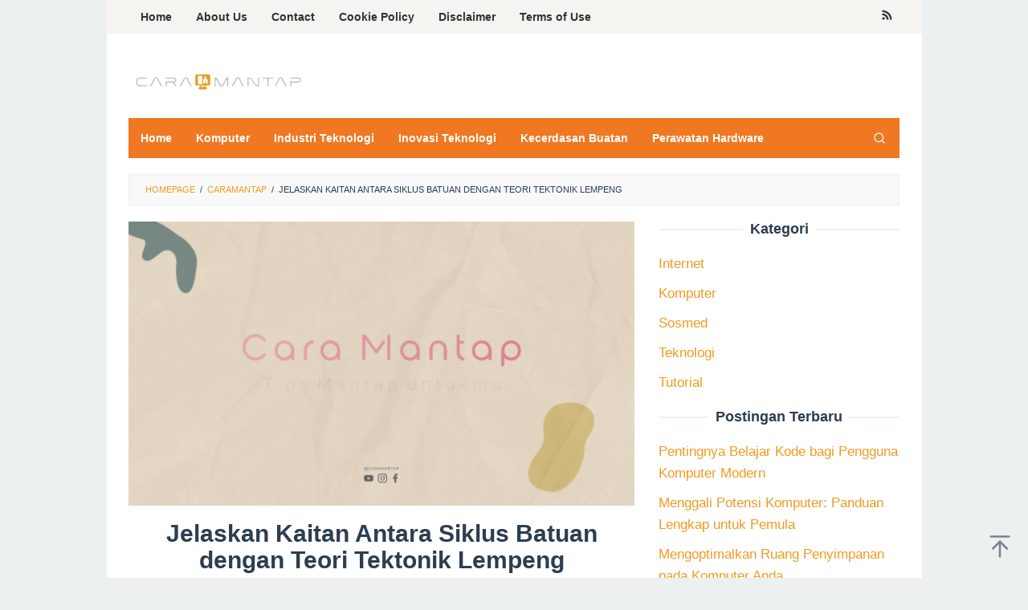

--- FILE ---
content_type: text/html; charset=UTF-8
request_url: https://www.caramantap.com/2023/10/jelaskan-kaitan-antara-siklus-batuan-dengan-teori-tektonik-lempeng.html
body_size: 17161
content:
<!DOCTYPE html>
<html lang="en-US" prefix="og: https://ogp.me/ns#">
<head itemscope="itemscope" itemtype="https://schema.org/WebSite">
	 <meta name="google-site-verification" content="6IdY1UFw_IG2XpikxVlxzZElnU26OJq7fuC-z3svHKE" />
<meta charset="UTF-8">
<meta name="viewport" content="width=device-width, initial-scale=1">
<link rel="profile" href="https://gmpg.org/xfn/11">
	

<!-- Search Engine Optimization by Rank Math - https://rankmath.com/ -->
<title>Jelaskan Kaitan Antara Siklus Batuan dengan Teori Tektonik Lempeng - Caramantap.com</title><link rel="preload" data-rocket-preload as="image" href="https://www.caramantap.com/wp-content/uploads/2023/05/caramantap-14.jpg" imagesrcset="https://www.caramantap.com/wp-content/uploads/2023/05/caramantap-14.jpg 1280w, https://www.caramantap.com/wp-content/uploads/2023/05/caramantap-14-768x432.jpg 768w" imagesizes="(max-width: 1280px) 100vw, 1280px" fetchpriority="high">
<meta name="description" content="Teori tektonik lempeng merupakan sebuah teori yang menjelaskan tentang pergerakan lempeng-lempeng bumi. Teori ini menyatakan bahwa kerak bumi terdiri dari"/>
<meta name="robots" content="index, follow, max-snippet:-1, max-video-preview:-1, max-image-preview:large"/>
<link rel="canonical" href="https://www.caramantap.com/2023/10/jelaskan-kaitan-antara-siklus-batuan-dengan-teori-tektonik-lempeng.html" />
<meta property="og:locale" content="en_US" />
<meta property="og:type" content="article" />
<meta property="og:title" content="Jelaskan Kaitan Antara Siklus Batuan dengan Teori Tektonik Lempeng - Caramantap.com" />
<meta property="og:description" content="Teori tektonik lempeng merupakan sebuah teori yang menjelaskan tentang pergerakan lempeng-lempeng bumi. Teori ini menyatakan bahwa kerak bumi terdiri dari" />
<meta property="og:url" content="https://www.caramantap.com/2023/10/jelaskan-kaitan-antara-siklus-batuan-dengan-teori-tektonik-lempeng.html" />
<meta property="og:site_name" content="Caramantap.com" />
<meta property="article:section" content="Caramantap" />
<meta property="og:image" content="https://www.caramantap.com/wp-content/uploads/2023/05/caramantap-14.jpg" />
<meta property="og:image:secure_url" content="https://www.caramantap.com/wp-content/uploads/2023/05/caramantap-14.jpg" />
<meta property="og:image:width" content="1280" />
<meta property="og:image:height" content="720" />
<meta property="og:image:alt" content="Jelaskan Kaitan Antara Siklus Batuan dengan Teori Tektonik Lempeng" />
<meta property="og:image:type" content="image/jpeg" />
<meta property="article:published_time" content="2023-10-09T03:52:00+07:00" />
<meta name="twitter:card" content="summary_large_image" />
<meta name="twitter:title" content="Jelaskan Kaitan Antara Siklus Batuan dengan Teori Tektonik Lempeng - Caramantap.com" />
<meta name="twitter:description" content="Teori tektonik lempeng merupakan sebuah teori yang menjelaskan tentang pergerakan lempeng-lempeng bumi. Teori ini menyatakan bahwa kerak bumi terdiri dari" />
<meta name="twitter:image" content="https://www.caramantap.com/wp-content/uploads/2023/05/caramantap-14.jpg" />
<script type="application/ld+json" class="rank-math-schema">{"@context":"https://schema.org","@graph":[{"@type":["Person","Organization"],"@id":"https://www.caramantap.com/#person","name":"Admin Caramantap","logo":{"@type":"ImageObject","@id":"https://www.caramantap.com/#logo","url":"https://www.caramantap.com/wp-content/uploads/2023/05/caramantap-200-x-50.png","contentUrl":"https://www.caramantap.com/wp-content/uploads/2023/05/caramantap-200-x-50.png","caption":"Caramantap.com","inLanguage":"en-US","width":"220","height":"50"},"image":{"@type":"ImageObject","@id":"https://www.caramantap.com/#logo","url":"https://www.caramantap.com/wp-content/uploads/2023/05/caramantap-200-x-50.png","contentUrl":"https://www.caramantap.com/wp-content/uploads/2023/05/caramantap-200-x-50.png","caption":"Caramantap.com","inLanguage":"en-US","width":"220","height":"50"}},{"@type":"WebSite","@id":"https://www.caramantap.com/#website","url":"https://www.caramantap.com","name":"Caramantap.com","publisher":{"@id":"https://www.caramantap.com/#person"},"inLanguage":"en-US"},{"@type":"ImageObject","@id":"https://www.caramantap.com/wp-content/uploads/2023/05/caramantap-14.jpg","url":"https://www.caramantap.com/wp-content/uploads/2023/05/caramantap-14.jpg","width":"1280","height":"720","inLanguage":"en-US"},{"@type":"WebPage","@id":"https://www.caramantap.com/2023/10/jelaskan-kaitan-antara-siklus-batuan-dengan-teori-tektonik-lempeng.html#webpage","url":"https://www.caramantap.com/2023/10/jelaskan-kaitan-antara-siklus-batuan-dengan-teori-tektonik-lempeng.html","name":"Jelaskan Kaitan Antara Siklus Batuan dengan Teori Tektonik Lempeng - Caramantap.com","datePublished":"2023-10-09T03:52:00+07:00","dateModified":"2023-10-09T03:52:00+07:00","isPartOf":{"@id":"https://www.caramantap.com/#website"},"primaryImageOfPage":{"@id":"https://www.caramantap.com/wp-content/uploads/2023/05/caramantap-14.jpg"},"inLanguage":"en-US"},{"@type":"Person","@id":"https://www.caramantap.com/author/igun-10","name":"Igun 10","url":"https://www.caramantap.com/author/igun-10","image":{"@type":"ImageObject","@id":"https://secure.gravatar.com/avatar/9147a57649209b6e6e38ca5aa4caef30?s=96&amp;d=mm&amp;r=g","url":"https://secure.gravatar.com/avatar/9147a57649209b6e6e38ca5aa4caef30?s=96&amp;d=mm&amp;r=g","caption":"Igun 10","inLanguage":"en-US"}},{"@type":"BlogPosting","headline":"Jelaskan Kaitan Antara Siklus Batuan dengan Teori Tektonik Lempeng - Caramantap.com","datePublished":"2023-10-09T03:52:00+07:00","dateModified":"2023-10-09T03:52:00+07:00","articleSection":"Caramantap","author":{"@id":"https://www.caramantap.com/author/igun-10","name":"Igun 10"},"publisher":{"@id":"https://www.caramantap.com/#person"},"description":"Teori tektonik lempeng merupakan sebuah teori yang menjelaskan tentang pergerakan lempeng-lempeng bumi. Teori ini menyatakan bahwa kerak bumi terdiri dari","name":"Jelaskan Kaitan Antara Siklus Batuan dengan Teori Tektonik Lempeng - Caramantap.com","@id":"https://www.caramantap.com/2023/10/jelaskan-kaitan-antara-siklus-batuan-dengan-teori-tektonik-lempeng.html#richSnippet","isPartOf":{"@id":"https://www.caramantap.com/2023/10/jelaskan-kaitan-antara-siklus-batuan-dengan-teori-tektonik-lempeng.html#webpage"},"image":{"@id":"https://www.caramantap.com/wp-content/uploads/2023/05/caramantap-14.jpg"},"inLanguage":"en-US","mainEntityOfPage":{"@id":"https://www.caramantap.com/2023/10/jelaskan-kaitan-antara-siklus-batuan-dengan-teori-tektonik-lempeng.html#webpage"}}]}</script>
<!-- /Rank Math WordPress SEO plugin -->


<link rel="alternate" type="application/rss+xml" title="Caramantap.com &raquo; Feed" href="https://www.caramantap.com/feed" />
<link rel="alternate" type="application/rss+xml" title="Caramantap.com &raquo; Comments Feed" href="https://www.caramantap.com/comments/feed" />
<link rel="alternate" type="application/rss+xml" title="Caramantap.com &raquo; Jelaskan Kaitan Antara Siklus Batuan dengan Teori Tektonik Lempeng Comments Feed" href="https://www.caramantap.com/2023/10/jelaskan-kaitan-antara-siklus-batuan-dengan-teori-tektonik-lempeng.html/feed" />
<style id='wp-emoji-styles-inline-css' type='text/css'>

	img.wp-smiley, img.emoji {
		display: inline !important;
		border: none !important;
		box-shadow: none !important;
		height: 1em !important;
		width: 1em !important;
		margin: 0 0.07em !important;
		vertical-align: -0.1em !important;
		background: none !important;
		padding: 0 !important;
	}
</style>
<link rel='stylesheet' id='wp-block-library-css' href='https://www.caramantap.com/wp-includes/css/dist/block-library/style.min.css?ver=6.6.4' type='text/css' media='all' />
<style id='classic-theme-styles-inline-css' type='text/css'>
/*! This file is auto-generated */
.wp-block-button__link{color:#fff;background-color:#32373c;border-radius:9999px;box-shadow:none;text-decoration:none;padding:calc(.667em + 2px) calc(1.333em + 2px);font-size:1.125em}.wp-block-file__button{background:#32373c;color:#fff;text-decoration:none}
</style>
<style id='global-styles-inline-css' type='text/css'>
:root{--wp--preset--aspect-ratio--square: 1;--wp--preset--aspect-ratio--4-3: 4/3;--wp--preset--aspect-ratio--3-4: 3/4;--wp--preset--aspect-ratio--3-2: 3/2;--wp--preset--aspect-ratio--2-3: 2/3;--wp--preset--aspect-ratio--16-9: 16/9;--wp--preset--aspect-ratio--9-16: 9/16;--wp--preset--color--black: #000000;--wp--preset--color--cyan-bluish-gray: #abb8c3;--wp--preset--color--white: #ffffff;--wp--preset--color--pale-pink: #f78da7;--wp--preset--color--vivid-red: #cf2e2e;--wp--preset--color--luminous-vivid-orange: #ff6900;--wp--preset--color--luminous-vivid-amber: #fcb900;--wp--preset--color--light-green-cyan: #7bdcb5;--wp--preset--color--vivid-green-cyan: #00d084;--wp--preset--color--pale-cyan-blue: #8ed1fc;--wp--preset--color--vivid-cyan-blue: #0693e3;--wp--preset--color--vivid-purple: #9b51e0;--wp--preset--gradient--vivid-cyan-blue-to-vivid-purple: linear-gradient(135deg,rgba(6,147,227,1) 0%,rgb(155,81,224) 100%);--wp--preset--gradient--light-green-cyan-to-vivid-green-cyan: linear-gradient(135deg,rgb(122,220,180) 0%,rgb(0,208,130) 100%);--wp--preset--gradient--luminous-vivid-amber-to-luminous-vivid-orange: linear-gradient(135deg,rgba(252,185,0,1) 0%,rgba(255,105,0,1) 100%);--wp--preset--gradient--luminous-vivid-orange-to-vivid-red: linear-gradient(135deg,rgba(255,105,0,1) 0%,rgb(207,46,46) 100%);--wp--preset--gradient--very-light-gray-to-cyan-bluish-gray: linear-gradient(135deg,rgb(238,238,238) 0%,rgb(169,184,195) 100%);--wp--preset--gradient--cool-to-warm-spectrum: linear-gradient(135deg,rgb(74,234,220) 0%,rgb(151,120,209) 20%,rgb(207,42,186) 40%,rgb(238,44,130) 60%,rgb(251,105,98) 80%,rgb(254,248,76) 100%);--wp--preset--gradient--blush-light-purple: linear-gradient(135deg,rgb(255,206,236) 0%,rgb(152,150,240) 100%);--wp--preset--gradient--blush-bordeaux: linear-gradient(135deg,rgb(254,205,165) 0%,rgb(254,45,45) 50%,rgb(107,0,62) 100%);--wp--preset--gradient--luminous-dusk: linear-gradient(135deg,rgb(255,203,112) 0%,rgb(199,81,192) 50%,rgb(65,88,208) 100%);--wp--preset--gradient--pale-ocean: linear-gradient(135deg,rgb(255,245,203) 0%,rgb(182,227,212) 50%,rgb(51,167,181) 100%);--wp--preset--gradient--electric-grass: linear-gradient(135deg,rgb(202,248,128) 0%,rgb(113,206,126) 100%);--wp--preset--gradient--midnight: linear-gradient(135deg,rgb(2,3,129) 0%,rgb(40,116,252) 100%);--wp--preset--font-size--small: 13px;--wp--preset--font-size--medium: 20px;--wp--preset--font-size--large: 36px;--wp--preset--font-size--x-large: 42px;--wp--preset--spacing--20: 0.44rem;--wp--preset--spacing--30: 0.67rem;--wp--preset--spacing--40: 1rem;--wp--preset--spacing--50: 1.5rem;--wp--preset--spacing--60: 2.25rem;--wp--preset--spacing--70: 3.38rem;--wp--preset--spacing--80: 5.06rem;--wp--preset--shadow--natural: 6px 6px 9px rgba(0, 0, 0, 0.2);--wp--preset--shadow--deep: 12px 12px 50px rgba(0, 0, 0, 0.4);--wp--preset--shadow--sharp: 6px 6px 0px rgba(0, 0, 0, 0.2);--wp--preset--shadow--outlined: 6px 6px 0px -3px rgba(255, 255, 255, 1), 6px 6px rgba(0, 0, 0, 1);--wp--preset--shadow--crisp: 6px 6px 0px rgba(0, 0, 0, 1);}:where(.is-layout-flex){gap: 0.5em;}:where(.is-layout-grid){gap: 0.5em;}body .is-layout-flex{display: flex;}.is-layout-flex{flex-wrap: wrap;align-items: center;}.is-layout-flex > :is(*, div){margin: 0;}body .is-layout-grid{display: grid;}.is-layout-grid > :is(*, div){margin: 0;}:where(.wp-block-columns.is-layout-flex){gap: 2em;}:where(.wp-block-columns.is-layout-grid){gap: 2em;}:where(.wp-block-post-template.is-layout-flex){gap: 1.25em;}:where(.wp-block-post-template.is-layout-grid){gap: 1.25em;}.has-black-color{color: var(--wp--preset--color--black) !important;}.has-cyan-bluish-gray-color{color: var(--wp--preset--color--cyan-bluish-gray) !important;}.has-white-color{color: var(--wp--preset--color--white) !important;}.has-pale-pink-color{color: var(--wp--preset--color--pale-pink) !important;}.has-vivid-red-color{color: var(--wp--preset--color--vivid-red) !important;}.has-luminous-vivid-orange-color{color: var(--wp--preset--color--luminous-vivid-orange) !important;}.has-luminous-vivid-amber-color{color: var(--wp--preset--color--luminous-vivid-amber) !important;}.has-light-green-cyan-color{color: var(--wp--preset--color--light-green-cyan) !important;}.has-vivid-green-cyan-color{color: var(--wp--preset--color--vivid-green-cyan) !important;}.has-pale-cyan-blue-color{color: var(--wp--preset--color--pale-cyan-blue) !important;}.has-vivid-cyan-blue-color{color: var(--wp--preset--color--vivid-cyan-blue) !important;}.has-vivid-purple-color{color: var(--wp--preset--color--vivid-purple) !important;}.has-black-background-color{background-color: var(--wp--preset--color--black) !important;}.has-cyan-bluish-gray-background-color{background-color: var(--wp--preset--color--cyan-bluish-gray) !important;}.has-white-background-color{background-color: var(--wp--preset--color--white) !important;}.has-pale-pink-background-color{background-color: var(--wp--preset--color--pale-pink) !important;}.has-vivid-red-background-color{background-color: var(--wp--preset--color--vivid-red) !important;}.has-luminous-vivid-orange-background-color{background-color: var(--wp--preset--color--luminous-vivid-orange) !important;}.has-luminous-vivid-amber-background-color{background-color: var(--wp--preset--color--luminous-vivid-amber) !important;}.has-light-green-cyan-background-color{background-color: var(--wp--preset--color--light-green-cyan) !important;}.has-vivid-green-cyan-background-color{background-color: var(--wp--preset--color--vivid-green-cyan) !important;}.has-pale-cyan-blue-background-color{background-color: var(--wp--preset--color--pale-cyan-blue) !important;}.has-vivid-cyan-blue-background-color{background-color: var(--wp--preset--color--vivid-cyan-blue) !important;}.has-vivid-purple-background-color{background-color: var(--wp--preset--color--vivid-purple) !important;}.has-black-border-color{border-color: var(--wp--preset--color--black) !important;}.has-cyan-bluish-gray-border-color{border-color: var(--wp--preset--color--cyan-bluish-gray) !important;}.has-white-border-color{border-color: var(--wp--preset--color--white) !important;}.has-pale-pink-border-color{border-color: var(--wp--preset--color--pale-pink) !important;}.has-vivid-red-border-color{border-color: var(--wp--preset--color--vivid-red) !important;}.has-luminous-vivid-orange-border-color{border-color: var(--wp--preset--color--luminous-vivid-orange) !important;}.has-luminous-vivid-amber-border-color{border-color: var(--wp--preset--color--luminous-vivid-amber) !important;}.has-light-green-cyan-border-color{border-color: var(--wp--preset--color--light-green-cyan) !important;}.has-vivid-green-cyan-border-color{border-color: var(--wp--preset--color--vivid-green-cyan) !important;}.has-pale-cyan-blue-border-color{border-color: var(--wp--preset--color--pale-cyan-blue) !important;}.has-vivid-cyan-blue-border-color{border-color: var(--wp--preset--color--vivid-cyan-blue) !important;}.has-vivid-purple-border-color{border-color: var(--wp--preset--color--vivid-purple) !important;}.has-vivid-cyan-blue-to-vivid-purple-gradient-background{background: var(--wp--preset--gradient--vivid-cyan-blue-to-vivid-purple) !important;}.has-light-green-cyan-to-vivid-green-cyan-gradient-background{background: var(--wp--preset--gradient--light-green-cyan-to-vivid-green-cyan) !important;}.has-luminous-vivid-amber-to-luminous-vivid-orange-gradient-background{background: var(--wp--preset--gradient--luminous-vivid-amber-to-luminous-vivid-orange) !important;}.has-luminous-vivid-orange-to-vivid-red-gradient-background{background: var(--wp--preset--gradient--luminous-vivid-orange-to-vivid-red) !important;}.has-very-light-gray-to-cyan-bluish-gray-gradient-background{background: var(--wp--preset--gradient--very-light-gray-to-cyan-bluish-gray) !important;}.has-cool-to-warm-spectrum-gradient-background{background: var(--wp--preset--gradient--cool-to-warm-spectrum) !important;}.has-blush-light-purple-gradient-background{background: var(--wp--preset--gradient--blush-light-purple) !important;}.has-blush-bordeaux-gradient-background{background: var(--wp--preset--gradient--blush-bordeaux) !important;}.has-luminous-dusk-gradient-background{background: var(--wp--preset--gradient--luminous-dusk) !important;}.has-pale-ocean-gradient-background{background: var(--wp--preset--gradient--pale-ocean) !important;}.has-electric-grass-gradient-background{background: var(--wp--preset--gradient--electric-grass) !important;}.has-midnight-gradient-background{background: var(--wp--preset--gradient--midnight) !important;}.has-small-font-size{font-size: var(--wp--preset--font-size--small) !important;}.has-medium-font-size{font-size: var(--wp--preset--font-size--medium) !important;}.has-large-font-size{font-size: var(--wp--preset--font-size--large) !important;}.has-x-large-font-size{font-size: var(--wp--preset--font-size--x-large) !important;}
:where(.wp-block-post-template.is-layout-flex){gap: 1.25em;}:where(.wp-block-post-template.is-layout-grid){gap: 1.25em;}
:where(.wp-block-columns.is-layout-flex){gap: 2em;}:where(.wp-block-columns.is-layout-grid){gap: 2em;}
:root :where(.wp-block-pullquote){font-size: 1.5em;line-height: 1.6;}
</style>
<link rel='stylesheet' id='idblog-core-css' href='https://www.caramantap.com/wp-content/plugins/idblog-core/css/idblog-core.css?ver=1.0.0' type='text/css' media='all' />
<style id='idblog-core-inline-css' type='text/css'>
.gmr-ab-authorname span.uname a{color:#222222 !important;}.gmr-ab-desc {color:#aaaaaa !important;}.gmr-ab-web a{color:#dddddd !important;}
</style>
<link rel='stylesheet' id='superfast-style-css' href='https://www.caramantap.com/wp-content/themes/superfast/style.css?ver=6.6.4' type='text/css' media='all' />
<style id='superfast-style-inline-css' type='text/css'>
body{color:#2c3e50;font-family:"Helvetica Neue",sans-serif;font-weight:500;font-size:17px;}kbd,a.button:hover,button:hover,.button:hover,button.button:hover,input[type="button"]:hover,input[type="reset"]:hover,input[type="submit"]:hover,a.button:focus,button:focus,.button:focus,button.button:focus,input[type="button"]:focus,input[type="reset"]:focus,input[type="submit"]:focus,a.button:active,button:active,.button:active,button.button:active,input[type="button"]:active,input[type="reset"]:active,input[type="submit"]:active,.tagcloud a:hover,.tagcloud a:focus,.tagcloud a:active{background-color:#f19a21;}a,a:hover,a:focus,a:active{color:#f19a21;}ul.page-numbers li span.page-numbers,ul.page-numbers li a:hover,.page-links a .page-link-number:hover,a.button,button,.button,button.button,input[type="button"],input[type="reset"],input[type="submit"],.tagcloud a,.sticky .gmr-box-content,.gmr-theme div.sharedaddy h3.sd-title:before,.gmr-theme div.idblog-related-post h3.related-title:before,.idblog-social-share h3:before,.bypostauthor > .comment-body{border-color:#f19a21;}.site-header{background-size:auto;background-repeat:repeat;background-position:center top;background-attachment:scroll;background-color:#ffffff;}.site-title a{color:#f1e242;}.site-description{color:#000000;}.gmr-logo{margin-top:15px;}.gmr-menuwrap{background-color:#f07823;}#gmr-responsive-menu,.gmr-mainmenu #primary-menu > li > a,.gmr-mainmenu #primary-menu > li > button{color:#ffffff;}.gmr-mainmenu #primary-menu > li.menu-border > a span,.gmr-mainmenu #primary-menu > li.page_item_has_children > a:after,.gmr-mainmenu #primary-menu > li.menu-item-has-children > a:after,.gmr-mainmenu #primary-menu .sub-menu > li.page_item_has_children > a:after,.gmr-mainmenu #primary-menu .sub-menu > li.menu-item-has-children > a:after,.gmr-mainmenu #primary-menu .children > li.page_item_has_children > a:after,.gmr-mainmenu #primary-menu .children > li.menu-item-has-children > a:after{border-color:#ffffff;}#gmr-responsive-menu:hover,.gmr-mainmenu #primary-menu > li:hover > a,.gmr-mainmenu #primary-menu > li.current-menu-item > a,.gmr-mainmenu #primary-menu > li.current-menu-ancestor > a,.gmr-mainmenu #primary-menu > li.current_page_item > a,.gmr-mainmenu #primary-menu > li.current_page_ancestor > a,.gmr-mainmenu #primary-menu > li > button:hover{color:#000000;}.gmr-mainmenu #primary-menu > li.menu-border:hover > a span,.gmr-mainmenu #primary-menu > li.menu-border.current-menu-item > a span,.gmr-mainmenu #primary-menu > li.menu-border.current-menu-ancestor > a span,.gmr-mainmenu #primary-menu > li.menu-border.current_page_item > a span,.gmr-mainmenu #primary-menu > li.menu-border.current_page_ancestor > a span,.gmr-mainmenu #primary-menu > li.page_item_has_children:hover > a:after,.gmr-mainmenu #primary-menu > li.menu-item-has-children:hover > a:after{border-color:#000000;}.gmr-mainmenu #primary-menu > li:hover > a,.gmr-mainmenu #primary-menu > li.current-menu-item > a,.gmr-mainmenu #primary-menu > li.current-menu-ancestor > a,.gmr-mainmenu #primary-menu > li.current_page_item > a,.gmr-mainmenu #primary-menu > li.current_page_ancestor > a{background-color:#f1e242;}.gmr-secondmenuwrap{background-color:#f6f4f1;}#gmr-secondaryresponsive-menu,.gmr-secondmenu #primary-menu > li > a,.gmr-social-icon ul > li > a{color:#333333;}.gmr-secondmenu #primary-menu > li.menu-border > a span,.gmr-secondmenu #primary-menu > li.page_item_has_children > a:after,.gmr-secondmenu #primary-menu > li.menu-item-has-children > a:after,.gmr-secondmenu #primary-menu .sub-menu > li.page_item_has_children > a:after,.gmr-secondmenu #primary-menu .sub-menu > li.menu-item-has-children > a:after,.gmr-secondmenu #primary-menu .children > li.page_item_has_children > a:after,.gmr-secondmenu #primary-menu .children > li.menu-item-has-children > a:after{border-color:#333333;}#gmr-secondaryresponsive-menu:hover,.gmr-secondmenu #primary-menu > li:hover > a,.gmr-secondmenu #primary-menu .current-menu-item > a,.gmr-secondmenu #primary-menu .current-menu-ancestor > a,.gmr-secondmenu #primary-menu .current_page_item > a,.gmr-secondmenu #primary-menu .current_page_ancestor > a,.gmr-social-icon ul > li > a:hover{color:#f07823;}.gmr-secondmenu #primary-menu > li.menu-border:hover > a span,.gmr-secondmenu #primary-menu > li.menu-border.current-menu-item > a span,.gmr-secondmenu #primary-menu > li.menu-border.current-menu-ancestor > a span,.gmr-secondmenu #primary-menu > li.menu-border.current_page_item > a span,.gmr-secondmenu #primary-menu > li.menu-border.current_page_ancestor > a span,.gmr-secondmenu #primary-menu > li.page_item_has_children:hover > a:after,.gmr-secondmenu #primary-menu > li.menu-item-has-children:hover > a:after{border-color:#f07823;}.gmr-content,.top-header{background-color:#fff;}h1,h2,h3,h4,h5,h6,.h1,.h2,.h3,.h4,.h5,.h6,.site-title,#gmr-responsive-menu,#primary-menu > li > a{font-family:"Helvetica Neue",sans-serif;}h1{font-size:30px;}h2{font-size:26px;}h3{font-size:24px;}h4{font-size:22px;}h5{font-size:20px;}h6{font-size:18px;}.widget-footer{background-color:#3d566e;color:#ecf0f1;}.widget-footer a{color:#f39c12;}.widget-footer a:hover{color:#f1c40f;}.site-footer{background-color:#2c3e50;color:#f1c40f;}.site-footer a{color:#ecf0f1;}.site-footer a:hover{color:#bdc3c7;}
</style>
<link rel="https://api.w.org/" href="https://www.caramantap.com/wp-json/" /><link rel="alternate" title="JSON" type="application/json" href="https://www.caramantap.com/wp-json/wp/v2/posts/15364" /><link rel="EditURI" type="application/rsd+xml" title="RSD" href="https://www.caramantap.com/xmlrpc.php?rsd" />
<meta name="generator" content="WordPress 6.6.4" />
<link rel='shortlink' href='https://www.caramantap.com/?p=15364' />
<link rel="alternate" title="oEmbed (JSON)" type="application/json+oembed" href="https://www.caramantap.com/wp-json/oembed/1.0/embed?url=https%3A%2F%2Fwww.caramantap.com%2F2023%2F10%2Fjelaskan-kaitan-antara-siklus-batuan-dengan-teori-tektonik-lempeng.html" />
<link rel="alternate" title="oEmbed (XML)" type="text/xml+oembed" href="https://www.caramantap.com/wp-json/oembed/1.0/embed?url=https%3A%2F%2Fwww.caramantap.com%2F2023%2F10%2Fjelaskan-kaitan-antara-siklus-batuan-dengan-teori-tektonik-lempeng.html&#038;format=xml" />
<link rel="icon" href="https://www.caramantap.com/wp-content/uploads/2023/05/cropped-Favicon-Caramantap-min-80x80.png" sizes="32x32" />
<link rel="icon" href="https://www.caramantap.com/wp-content/uploads/2023/05/cropped-Favicon-Caramantap-min.png" sizes="192x192" />
<link rel="apple-touch-icon" href="https://www.caramantap.com/wp-content/uploads/2023/05/cropped-Favicon-Caramantap-min.png" />
<meta name="msapplication-TileImage" content="https://www.caramantap.com/wp-content/uploads/2023/05/cropped-Favicon-Caramantap-min.png" />
</head>

<body data-rsssl=1 class="post-template-default single single-post postid-15364 single-format-standard wp-custom-logo gmr-theme idtheme kentooz gmr-sticky gmr-box-layout group-blog" itemscope="itemscope" itemtype="https://schema.org/WebPage">
<div class="site inner-wrap" id="site-container">

	<a class="skip-link screen-reader-text" href="#main">Skip to content</a>

	
		
		<header id="masthead" class="site-header" role="banner" itemscope="itemscope" itemtype="https://schema.org/WPHeader">
							<div class="gmr-secondmenuwrap clearfix">
					<div class="container">
													<nav id="site-navigation" class="gmr-secondmenu" role="navigation" itemscope="itemscope" itemtype="https://schema.org/SiteNavigationElement">
								<ul id="primary-menu" class="menu"><li id="menu-item-9025" class="menu-item menu-item-type-custom menu-item-object-custom menu-item-home menu-item-9025"><a href="https://www.caramantap.com/" itemprop="url"><span itemprop="name">Home</span></a></li>
<li id="menu-item-727" class="menu-item menu-item-type-post_type menu-item-object-page menu-item-727"><a href="https://www.caramantap.com/about-us" itemprop="url"><span itemprop="name">About Us</span></a></li>
<li id="menu-item-726" class="menu-item menu-item-type-post_type menu-item-object-page menu-item-726"><a href="https://www.caramantap.com/contact" itemprop="url"><span itemprop="name">Contact</span></a></li>
<li id="menu-item-725" class="menu-item menu-item-type-post_type menu-item-object-page menu-item-725"><a href="https://www.caramantap.com/cookie-policy" itemprop="url"><span itemprop="name">Cookie Policy</span></a></li>
<li id="menu-item-724" class="menu-item menu-item-type-post_type menu-item-object-page menu-item-724"><a href="https://www.caramantap.com/disclaimer" itemprop="url"><span itemprop="name">Disclaimer</span></a></li>
<li id="menu-item-723" class="menu-item menu-item-type-post_type menu-item-object-page menu-item-723"><a href="https://www.caramantap.com/terms-of-use" itemprop="url"><span itemprop="name">Terms of Use</span></a></li>
</ul>							</nav><!-- #site-navigation -->
													<nav id="site-navigation" class="gmr-social-icon" role="navigation" itemscope="itemscope" itemtype="https://schema.org/SiteNavigationElement">
							<ul class="pull-right">
								<li><a href="https://www.caramantap.com/feed" title="RSS" class="rss" target="_blank" rel="nofollow"><svg xmlns="http://www.w3.org/2000/svg" xmlns:xlink="http://www.w3.org/1999/xlink" aria-hidden="true" role="img" width="1em" height="1em" preserveAspectRatio="xMidYMid meet" viewBox="0 0 20 20"><path d="M14.92 18H18C18 9.32 10.82 2.25 2 2.25v3.02c7.12 0 12.92 5.71 12.92 12.73zm-5.44 0h3.08C12.56 12.27 7.82 7.6 2 7.6v3.02c2 0 3.87.77 5.29 2.16A7.292 7.292 0 0 1 9.48 18zm-5.35-.02c1.17 0 2.13-.93 2.13-2.09c0-1.15-.96-2.09-2.13-2.09c-1.18 0-2.13.94-2.13 2.09c0 1.16.95 2.09 2.13 2.09z" fill="currentColor"/></svg></a></li>							</ul>
						</nav><!-- #site-navigation -->
					</div>
				</div>
			
						<div class="container">
					<div class="clearfix gmr-headwrapper">
						<div class="gmr-logomobile"><div class="gmr-logo"><a href="https://www.caramantap.com/" class="custom-logo-link" itemprop="url" title="Caramantap.com"><img src="https://www.caramantap.com/wp-content/uploads/2023/05/caramantap-200-x-50.png" alt="Caramantap.com" title="Caramantap.com" itemprop="image" /></a></div></div>					</div>
				</div>
					</header><!-- #masthead -->
		<div class="top-header pos-stickymenu">
						<div class="container">
							<div class="gmr-menuwrap clearfix">
															<div class="close-topnavmenu-wrap"><a id="close-topnavmenu-button" rel="nofollow" href="#"><svg xmlns="http://www.w3.org/2000/svg" xmlns:xlink="http://www.w3.org/1999/xlink" aria-hidden="true" role="img" width="1em" height="1em" preserveAspectRatio="xMidYMid meet" viewBox="0 0 32 32"><path d="M16 2C8.2 2 2 8.2 2 16s6.2 14 14 14s14-6.2 14-14S23.8 2 16 2zm0 26C9.4 28 4 22.6 4 16S9.4 4 16 4s12 5.4 12 12s-5.4 12-12 12z" fill="currentColor"/><path d="M21.4 23L16 17.6L10.6 23L9 21.4l5.4-5.4L9 10.6L10.6 9l5.4 5.4L21.4 9l1.6 1.6l-5.4 5.4l5.4 5.4z" fill="currentColor"/></svg></a></div>
						<a id="gmr-responsive-menu" href="#menus" rel="nofollow">
							<svg xmlns="http://www.w3.org/2000/svg" xmlns:xlink="http://www.w3.org/1999/xlink" aria-hidden="true" role="img" width="1em" height="1em" preserveAspectRatio="xMidYMid meet" viewBox="0 0 24 24"><path d="M3 18h18v-2H3v2zm0-5h18v-2H3v2zm0-7v2h18V6H3z" fill="currentColor"/></svg>MENU						</a>
						<nav id="site-navigation" class="gmr-mainmenu" role="navigation" itemscope="itemscope" itemtype="https://schema.org/SiteNavigationElement">
							<ul id="primary-menu" class="menu"><li id="menu-item-50271" class="menu-item menu-item-type-custom menu-item-object-custom menu-item-50271"><a href="/" itemprop="url"><span itemprop="name">Home</span></a></li>
<li id="menu-item-50287" class="menu-item menu-item-type-taxonomy menu-item-object-category menu-item-50287"><a href="https://www.caramantap.com/category/komputer" itemprop="url"><span itemprop="name">Komputer</span></a></li>
<li id="menu-item-50272" class="menu-item menu-item-type-taxonomy menu-item-object-category menu-item-50272"><a href="https://www.caramantap.com/category/industri-teknologi" itemprop="url"><span itemprop="name">Industri Teknologi</span></a></li>
<li id="menu-item-50273" class="menu-item menu-item-type-taxonomy menu-item-object-category menu-item-50273"><a href="https://www.caramantap.com/category/inovasi-teknologi" itemprop="url"><span itemprop="name">Inovasi Teknologi</span></a></li>
<li id="menu-item-50274" class="menu-item menu-item-type-taxonomy menu-item-object-category menu-item-50274"><a href="https://www.caramantap.com/category/kecerdasan-buatan" itemprop="url"><span itemprop="name">Kecerdasan Buatan</span></a></li>
<li id="menu-item-50275" class="menu-item menu-item-type-taxonomy menu-item-object-category menu-item-50275"><a href="https://www.caramantap.com/category/perawatan-hardware" itemprop="url"><span itemprop="name">Perawatan Hardware</span></a></li>
<li class="menu-item menu-item-type-search-btn gmr-search pull-right"><button class="search-button topnav-button" id="search-menu-button" title="Search"><svg xmlns="http://www.w3.org/2000/svg" xmlns:xlink="http://www.w3.org/1999/xlink" aria-hidden="true" role="img" width="1em" height="1em" preserveAspectRatio="xMidYMid meet" viewBox="0 0 24 24"><g fill="none" stroke="currentColor" stroke-width="2" stroke-linecap="round" stroke-linejoin="round"><circle cx="11" cy="11" r="8"/><path d="M21 21l-4.35-4.35"/></g></svg></button><div class="search-dropdown search" id="search-dropdown-container"><form method="get" class="gmr-searchform searchform" action="https://www.caramantap.com/"><input type="text" name="s" id="s" placeholder="Search" /></form></div></li></ul>						</nav><!-- #site-navigation -->
									</div>
			</div>
		</div><!-- .top-header -->
		
			<div id="content" class="gmr-content">
			
						<div class="container">
				<div class="row">
								<div class="col-md-12">
				<div class="breadcrumbs" itemscope itemtype="https://schema.org/BreadcrumbList">
																										<span class="first-cl" itemprop="itemListElement" itemscope itemtype="https://schema.org/ListItem">
									<a itemscope itemtype="https://schema.org/WebPage" itemprop="item" itemid="https://www.caramantap.com/" href="https://www.caramantap.com/"><span itemprop="name">Homepage</span></a>
									<span itemprop="position" content="1"></span>
								</span>
														<span class="separator">/</span>
																																<span class="0-cl" itemprop="itemListElement" itemscope itemtype="https://schema.org/ListItem">
									<a itemscope itemtype="https://schema.org/WebPage" itemprop="item" itemid="https://www.caramantap.com/category/caramantap" href="https://www.caramantap.com/category/caramantap"><span itemprop="name">Caramantap</span></a>
									<span itemprop="position" content="2"></span>
								</span>
														<span class="separator">/</span>
																								<span class="last-cl" itemscope itemtype="https://schema.org/ListItem">
							<span itemprop="name">Jelaskan Kaitan Antara Siklus Batuan dengan Teori Tektonik Lempeng</span>
							<span itemprop="position" content="3"></span>
							</span>
															</div>
			</div>
				
<div id="primary" class="content-area col-md-8">
	<main id="main" class="site-main" role="main">

	
<article id="post-15364" class="post-15364 post type-post status-publish format-standard has-post-thumbnail hentry category-caramantap" itemscope="itemscope" itemtype="https://schema.org/CreativeWork">

	<div class="gmr-box-content gmr-single">
				<figure class="wp-caption alignnone">
				<img width="1280" height="720" src="https://www.caramantap.com/wp-content/uploads/2023/05/caramantap-14.jpg" class="attachment-full size-full wp-post-image" alt="" decoding="async" fetchpriority="high" srcset="https://www.caramantap.com/wp-content/uploads/2023/05/caramantap-14.jpg 1280w, https://www.caramantap.com/wp-content/uploads/2023/05/caramantap-14-768x432.jpg 768w" sizes="(max-width: 1280px) 100vw, 1280px" title="caramantap (14)" />							</figure>
			
		<header class="entry-header">
			<h1 class="entry-title" itemprop="headline">Jelaskan Kaitan Antara Siklus Batuan dengan Teori Tektonik Lempeng</h1>			<span class="byline"> By <span class="entry-author vcard" itemprop="author" itemscope="itemscope" itemtype="https://schema.org/person"><a class="url fn n" href="https://www.caramantap.com/author/igun-10" title="Permalink to: Igun 10" itemprop="url"><span itemprop="name">Igun 10</span></a></span></span><span class="posted-on">Posted on <time class="entry-date published updated" itemprop="dateModified" datetime="2023-10-09T03:52:00+07:00">October 9, 2023</time></span>		</header><!-- .entry-header -->

		<div class="entry-content entry-content-single" itemprop="text">
			<p>Teori tektonik lempeng merupakan sebuah teori yang menjelaskan tentang pergerakan lempeng-lempeng bumi. Teori ini menyatakan bahwa kerak bumi terdiri dari beberapa lempeng yang bergerak dan saling berinteraksi satu sama lain.</p><div class='code-block code-block-1' style='margin: 8px auto; text-align: center; display: block; clear: both;'>
<script async src="https://pagead2.googlesyndication.com/pagead/js/adsbygoogle.js?client=ca-pub-1006739296912899"
     crossorigin="anonymous"></script>
<!-- 1 New -->
<ins class="adsbygoogle"
     style="display:block"
     data-ad-client="ca-pub-1006739296912899"
     data-ad-slot="9163969765"
     data-ad-format="auto"
     data-full-width-responsive="true"></ins>
<script>
     (adsbygoogle = window.adsbygoogle || []).push({});
</script></div>

<p>Namun, pergerakan lempeng ini tidak terjadi secara acak. Ada <a href="https://www.caramantap.com/2023/10/jelaskan-faktor-faktor-yang-mempengaruhi-produksi-urine.html">faktor-faktor tertentu yang mempengaruhi</a> pergerakan lempeng bumi, salah satunya adalah siklus batuan.</p>
<div class="lwptoc lwptoc-autoWidth lwptoc-baseItems lwptoc-light lwptoc-notInherit" data-smooth-scroll="1" data-smooth-scroll-offset="24"><div class="lwptoc_i">    <div class="lwptoc_header">
        <b class="lwptoc_title">Daftar Isi</b>                    <span class="lwptoc_toggle">
                <a href="#" class="lwptoc_toggle_label" data-label="Tampilkan">Sembunyikan</a>            </span>
            </div>
<div class="lwptoc_items lwptoc_items-visible">
    <div class="lwptoc_itemWrap"><div class="lwptoc_item">    <a href="#Apa_Itu_Siklus_Batuan">
                <span class="lwptoc_item_label">Apa Itu Siklus Batuan?</span>
    </a>
    </div><div class="lwptoc_item">    <a href="#Bagaimana_Siklus_Batuan_Berhubungan_dengan_Tektonik_Lempeng">
                <span class="lwptoc_item_label">Bagaimana Siklus Batuan Berhubungan dengan Tektonik Lempeng?</span>
    </a>
    </div><div class="lwptoc_item">    <a href="#Kesimpulan">
                <span class="lwptoc_item_label">Kesimpulan</span>
    </a>
    <div class="lwptoc_itemWrap"><div class="lwptoc_item">    <a href="#Share_this">
                <span class="lwptoc_item_label">Share this:</span>
    </a>
    </div><div class="lwptoc_item">    <a href="#Related_posts">
                <span class="lwptoc_item_label">Related posts:</span>
    </a>
    </div></div></div></div></div>
</div></div><h2><span id="Apa_Itu_Siklus_Batuan">Apa Itu Siklus Batuan?</span></h2>
<p>Siklus batuan merupakan suatu proses yang terjadi di alam yang mengubah bentuk, sifat, dan lokasi batuan. <a href="https://www.caramantap.com/2023/09/bagaimana-tahapan-proses-bisnis-dari-barang-mentah-menjadi-barang-jadi.html">Proses ini terdiri dari beberapa tahapan</a>, yaitu pelapukan, erosi, transportasi, sedimentasi, dan litifikasi.</p>
<p>Pelapukan <a href="https://www.caramantap.com/2023/07/hal-hal-yang-dijelaskan-dalam-karangan-eksplanasi-merupakan-proses-dari.html">merupakan proses</a> penguraian batuan oleh faktor lingkungan seperti angin, air, atau organisme hidup. Setelah terurai, batuan tersebut akan menjadi material <a href="https://www.caramantap.com/2023/06/cara-chat-penjual-di-tokopedia-tips-dan-trik-berbelanja-online-yang-lebih-mudah.html">yang lebih kecil dan mudah</a> terbawa oleh air atau angin.</p>
<p>Erosi adalah proses pengikisan batuan oleh air atau angin. Proses ini <a href="https://www.caramantap.com/2023/11/jelaskan-faktor-faktor-yang-dapat-menyebabkan-terjadinya-koagulasi-pada-koloid.html">dapat terjadi secara lambat atau cepat tergantung pada faktor-faktor</a> tertentu seperti kecepatan air atau angin, serta jenis batuan yang tererosi.</p><div class='code-block code-block-2' style='margin: 8px auto; text-align: center; display: block; clear: both;'>
<script async src="https://pagead2.googlesyndication.com/pagead/js/adsbygoogle.js?client=ca-pub-1006739296912899"
     crossorigin="anonymous"></script>
<!-- 2 -->
<ins class="adsbygoogle"
     style="display:block"
     data-ad-client="ca-pub-1006739296912899"
     data-ad-slot="7131814748"
     data-ad-format="auto"
     data-full-width-responsive="true"></ins>
<script>
     (adsbygoogle = window.adsbygoogle || []).push({});
</script></div>

<p><a href="https://www.caramantap.com/2023/11/bagaimana-proses-transportasi-pada-tumbuhan-lumut.html">Transportasi adalah proses</a> pembawaan material hasil erosi oleh air atau angin. Material ini akan terbawa hingga ke tempat <a href="https://www.caramantap.com/2023/06/iphone-13-vs-iphone-12-mana-yang-jauh-lebih-baik.html">yang lebih rendah atau lebih jauh</a>.</p>
<div style="clear:both; margin-top:0em; margin-bottom:1em;"><a href="https://www.caramantap.com/2023/05/game-hd-max-cheat-ghost-3d-mod-apk-link-download.html" target="_blank" rel="dofollow" class="u524431d418e6c91d7dbaf10e088e9326"><!-- INLINE RELATED POSTS 1/3 //--><style> .u524431d418e6c91d7dbaf10e088e9326 { padding:0px; margin: 0; padding-top:1em!important; padding-bottom:1em!important; width:100%; display: block; font-weight:bold; background-color:#eaeaea; border:0!important; border-left:4px solid #34495E!important; text-decoration:none; } .u524431d418e6c91d7dbaf10e088e9326:active, .u524431d418e6c91d7dbaf10e088e9326:hover { opacity: 1; transition: opacity 250ms; webkit-transition: opacity 250ms; text-decoration:none; } .u524431d418e6c91d7dbaf10e088e9326 { transition: background-color 250ms; webkit-transition: background-color 250ms; opacity: 1; transition: opacity 250ms; webkit-transition: opacity 250ms; } .u524431d418e6c91d7dbaf10e088e9326 .ctaText { font-weight:bold; color:#464646; text-decoration:none; font-size: 16px; } .u524431d418e6c91d7dbaf10e088e9326 .postTitle { color:#000000; text-decoration: underline!important; font-size: 16px; } .u524431d418e6c91d7dbaf10e088e9326:hover .postTitle { text-decoration: underline!important; } </style><div style="padding-left:1em; padding-right:1em;"><span class="ctaText">Pos Terkait:</span>&nbsp; <span class="postTitle">Game HD Max Cheat Ghost 3D Mod Apk Link Download</span></div></a></div><p>Sedimentasi adalah <a href="https://www.caramantap.com/2023/09/bagaimana-proses-transportasi-melalui-membran-terjadi.html">proses pengendapan material hasil transportasi</a>. Material tersebut akan mengendap di tempat <a href="https://www.caramantap.com/2023/05/perbedaan-tepung-kunci-biru-dan-segitiga-biru-mana-yang-lebih-bagus.html">yang lebih rendah dan</a> membentuk lapisan-lapisan baru.</p>
<p>Litifikasi adalah proses pengerasan material hasil sedimentasi menjadi batuan baru.</p>
<h2><span id="Bagaimana_Siklus_Batuan_Berhubungan_dengan_Tektonik_Lempeng">Bagaimana Siklus Batuan Berhubungan dengan Tektonik Lempeng?</span></h2>
<p>Setiap tahapan siklus batuan memiliki kaitan dengan teori tektonik lempeng. <a href="https://www.caramantap.com/2023/05/12-game-pc-buatan-indonesia-salah-satunya-pernah.html">Salah satunya</a> adalah proses litifikasi.</p>
<p>Setelah material hasil sedimentasi mengendap dan membentuk lapisan-lapisan baru, <a href="https://www.caramantap.com/2023/09/bagaimanakah-hubungan-antara-tekanan-dan-luas-permukaan-dengan-gaya.html">tekanan dan suhu di bawah permukaan</a> bumi akan membuat material tersebut mengalami proses metamorfosis. Material tersebut akan mengalami perubahan bentuk, struktur, <a href="https://www.caramantap.com/2023/10/jelaskan-perbedaan-sifat-ekstensif-dan-sifat-intensif-zat.html">dan sifat</a> fisiknya.</p><div class='code-block code-block-3' style='margin: 8px 0; clear: both;'>
<script async src="https://pagead2.googlesyndication.com/pagead/js/adsbygoogle.js?client=ca-pub-1006739296912899"
     crossorigin="anonymous"></script>
<!-- 3 -->
<ins class="adsbygoogle"
     style="display:block"
     data-ad-client="ca-pub-1006739296912899"
     data-ad-slot="5786959391"
     data-ad-format="auto"
     data-full-width-responsive="true"></ins>
<script>
     (adsbygoogle = window.adsbygoogle || []).push({});
</script></div>

<p>Jika tekanan <a href="https://www.caramantap.com/2020/06/cara-memasang-foto-profil-di-aplikasi-shopee-dengan-menggunakan-foto-sendiri-dan-yang-lain.html">dan suhu yang</a> cukup besar, material tersebut dapat berubah menjadi batuan metamorf seperti marmer atau batu kapur. Batuan ini akan membentuk lapisan-lapisan yang kemudian <a href="https://www.caramantap.com/2023/05/kode-undangan-fizzo-cara-mudah-untuk-menjadi-bagian-dari-acara-spesial.html">menjadi bagian dari</a> kerak bumi.</p>
<p>Setelah terbentuk, batuan-batuan tersebut akan bergerak bersama-sama dengan lempeng-lempeng bumi. Pergerakan lempeng ini akan mempengaruhi kondisi dan lokasi batuan-batuan tersebut.</p>
<p>Jika dua lempeng bertemu dan saling berinteraksi, batuan-batuan di dalamnya akan <a href="https://www.caramantap.com/2023/05/cara-membantu-dan-mendukung-teman-yang-mengalami.html">mengalami tekanan dan gesekan yang</a> besar. <a href="https://www.caramantap.com/2023/05/pointerpointer-com-hack-apa-itu-dan-mengapa-hal-ini-terjadi.html">Hal ini akan mempengaruhi bentuk dan</a> sifat batuan-batuan tersebut, sehingga dapat membentuk gunung atau pegunungan.</p>
<p>Pergerakan lempeng juga <a href="https://www.caramantap.com/2023/09/mengapa-kerusakan-hutan-dapat-mengakibatkan-tanah-longsor-dan-banjir.html">dapat mengakibatkan batuan-batuan terangkat dan</a> terbawa ke permukaan bumi. Batuan-batuan tersebut kemudian akan mengalami proses pelapukan, erosi, transportasi, sedimentasi, dan litifikasi kembali, sehingga siklus batuan terus berlanjut.</p>
<div style="clear:both; margin-top:0em; margin-bottom:1em;"><a href="https://www.caramantap.com/2023/05/tujuan-penulisan-teks-cerita-sejarah-adalah.html" target="_blank" rel="dofollow" class="u2ddfcc3c714363de3d6c97a31ffe64da"><!-- INLINE RELATED POSTS 2/3 //--><style> .u2ddfcc3c714363de3d6c97a31ffe64da { padding:0px; margin: 0; padding-top:1em!important; padding-bottom:1em!important; width:100%; display: block; font-weight:bold; background-color:#eaeaea; border:0!important; border-left:4px solid #34495E!important; text-decoration:none; } .u2ddfcc3c714363de3d6c97a31ffe64da:active, .u2ddfcc3c714363de3d6c97a31ffe64da:hover { opacity: 1; transition: opacity 250ms; webkit-transition: opacity 250ms; text-decoration:none; } .u2ddfcc3c714363de3d6c97a31ffe64da { transition: background-color 250ms; webkit-transition: background-color 250ms; opacity: 1; transition: opacity 250ms; webkit-transition: opacity 250ms; } .u2ddfcc3c714363de3d6c97a31ffe64da .ctaText { font-weight:bold; color:#464646; text-decoration:none; font-size: 16px; } .u2ddfcc3c714363de3d6c97a31ffe64da .postTitle { color:#000000; text-decoration: underline!important; font-size: 16px; } .u2ddfcc3c714363de3d6c97a31ffe64da:hover .postTitle { text-decoration: underline!important; } </style><div style="padding-left:1em; padding-right:1em;"><span class="ctaText">Pos Terkait:</span>&nbsp; <span class="postTitle">Tujuan Penulisan Teks Cerita Sejarah Adalah</span></div></a></div><h2><span id="Kesimpulan">Kesimpulan</span></h2>
<p>Siklus batuan dan teori tektonik lempeng merupakan dua hal yang saling terkait dalam meningkatkan pemahaman kita tentang bumi dan planet ini. Siklus batuan mempengaruhi kondisi dan lokasi batuan-batuan di bumi, sedangkan teori tektonik lempeng menjelaskan pergerakan lempeng-lempeng bumi yang mempengaruhi batuan-batuan tersebut. Dengan memahami kaitan antara siklus batuan dan teori tektonik lempeng, kita dapat memahami <a href="https://www.caramantap.com/2023/05/panggilan-sedang-dialihkan-artinya-mengenal-lebih-dalam-tentang-fitur-ini.html">lebih dalam tentang</a> alam semesta ini dan bagaimana kita dapat menjaga keberlangsungan hidup di planet ini.</p><div class='code-block code-block-4' style='margin: 8px 0; clear: both;'>
<script async src="https://pagead2.googlesyndication.com/pagead/js/adsbygoogle.js?client=ca-pub-1006739296912899"
     crossorigin="anonymous"></script>
<!-- 4 -->
<ins class="adsbygoogle"
     style="display:block"
     data-ad-client="ca-pub-1006739296912899"
     data-ad-slot="1025571390"
     data-ad-format="auto"
     data-full-width-responsive="true"></ins>
<script>
     (adsbygoogle = window.adsbygoogle || []).push({});
</script></div>

<div class="idblog-social-share"><h3><span id="Share_this">Share this:</span></h3><ul class="idblog-socialicon-share"><li class="facebook"><a href="https://www.facebook.com/sharer/sharer.php?u=https%3A%2F%2Fwww.caramantap.com%2F2023%2F10%2Fjelaskan-kaitan-antara-siklus-batuan-dengan-teori-tektonik-lempeng.html" class="gmr-share-facebook" rel="nofollow" title="Share this"><svg xmlns="http://www.w3.org/2000/svg" xmlns:xlink="http://www.w3.org/1999/xlink" aria-hidden="true" role="img" width="0.49em" height="1em" preserveaspectratio="xMidYMid meet" viewbox="0 0 486.037 1000"><path d="M124.074 1000V530.771H0V361.826h124.074V217.525C124.074 104.132 197.365 0 366.243 0C434.619 0 485.18 6.555 485.18 6.555l-3.984 157.766s-51.564-.502-107.833-.502c-60.9 0-70.657 28.065-70.657 74.646v123.361h183.331l-7.977 168.945H302.706V1000H124.074" fill="currentColor"></path></svg></a></li><li class="twitter"><a href="https://twitter.com/intent/tweet?url=https%3A%2F%2Fwww.caramantap.com%2F2023%2F10%2Fjelaskan-kaitan-antara-siklus-batuan-dengan-teori-tektonik-lempeng.html&amp;text=Jelaskan%20Kaitan%20Antara%20Siklus%20Batuan%20dengan%20Teori%20Tektonik%20Lempeng" class="gmr-share-twitter" rel="nofollow" title="Tweet this"><svg xmlns="http://www.w3.org/2000/svg" width="1em" height="1em" viewbox="0 0 24 24"><path fill="currentColor" d="M18.901 1.153h3.68l-8.04 9.19L24 22.846h-7.406l-5.8-7.584l-6.638 7.584H.474l8.6-9.83L0 1.154h7.594l5.243 6.932ZM17.61 20.644h2.039L6.486 3.24H4.298Z"></path></svg></a></li><li class="pinterest"><a href="https://pinterest.com/pin/create/button/?url=https%3A%2F%2Fwww.caramantap.com%2F2023%2F10%2Fjelaskan-kaitan-antara-siklus-batuan-dengan-teori-tektonik-lempeng.html&amp;media=https://www.caramantap.com/wp-content/uploads/2023/05/caramantap-14.jpg&amp;description=Jelaskan%20Kaitan%20Antara%20Siklus%20Batuan%20dengan%20Teori%20Tektonik%20Lempeng" class="gmr-share-pinit" rel="nofollow" title="Pin this"><svg xmlns="http://www.w3.org/2000/svg" xmlns:xlink="http://www.w3.org/1999/xlink" aria-hidden="true" role="img" width="1em" height="1em" preserveaspectratio="xMidYMid meet" viewbox="0 0 32 32"><path d="M16.75.406C10.337.406 4 4.681 4 11.6c0 4.4 2.475 6.9 3.975 6.9c.619 0 .975-1.725.975-2.212c0-.581-1.481-1.819-1.481-4.238c0-5.025 3.825-8.588 8.775-8.588c4.256 0 7.406 2.419 7.406 6.863c0 3.319-1.331 9.544-5.644 9.544c-1.556 0-2.888-1.125-2.888-2.737c0-2.363 1.65-4.65 1.65-7.088c0-4.137-5.869-3.387-5.869 1.613c0 1.05.131 2.212.6 3.169c-.863 3.713-2.625 9.244-2.625 13.069c0 1.181.169 2.344.281 3.525c.212.238.106.213.431.094c3.15-4.313 3.038-5.156 4.463-10.8c.769 1.463 2.756 2.25 4.331 2.25c6.637 0 9.619-6.469 9.619-12.3c0-6.206-5.363-10.256-11.25-10.256z" fill="currentColor"></path></svg></a></li><li class="telegram"><a href="https://t.me/share/url?url=https%3A%2F%2Fwww.caramantap.com%2F2023%2F10%2Fjelaskan-kaitan-antara-siklus-batuan-dengan-teori-tektonik-lempeng.html&amp;text=Jelaskan%20Kaitan%20Antara%20Siklus%20Batuan%20dengan%20Teori%20Tektonik%20Lempeng" target="_blank" rel="nofollow" title="Telegram Share"><svg xmlns="http://www.w3.org/2000/svg" xmlns:xlink="http://www.w3.org/1999/xlink" aria-hidden="true" role="img" width="1em" height="1em" preserveaspectratio="xMidYMid meet" viewbox="0 0 48 48"><path d="M41.42 7.309s3.885-1.515 3.56 2.164c-.107 1.515-1.078 6.818-1.834 12.553l-2.59 16.99s-.216 2.489-2.159 2.922c-1.942.432-4.856-1.515-5.396-1.948c-.432-.325-8.094-5.195-10.792-7.575c-.756-.65-1.62-1.948.108-3.463L33.648 18.13c1.295-1.298 2.59-4.328-2.806-.649l-15.11 10.28s-1.727 1.083-4.964.109l-7.016-2.165s-2.59-1.623 1.835-3.246c10.793-5.086 24.068-10.28 35.831-15.15z" fill="currentColor"></path></svg></a></li><li class="whatsapp"><a href="https://api.whatsapp.com/send?text=Jelaskan%20Kaitan%20Antara%20Siklus%20Batuan%20dengan%20Teori%20Tektonik%20Lempeng%20https%3A%2F%2Fwww.caramantap.com%2F2023%2F10%2Fjelaskan-kaitan-antara-siklus-batuan-dengan-teori-tektonik-lempeng.html" class="gmr-share-whatsapp" rel="nofollow" title="Whatsapp"><svg xmlns="http://www.w3.org/2000/svg" xmlns:xlink="http://www.w3.org/1999/xlink" aria-hidden="true" role="img" width="1em" height="1em" preserveaspectratio="xMidYMid meet" viewbox="0 0 24 24"><path d="M15.271 13.21a7.014 7.014 0 0 1 1.543.7l-.031-.018c.529.235.986.51 1.403.833l-.015-.011c.02.061.032.13.032.203l-.001.032v-.001c-.015.429-.11.832-.271 1.199l.008-.021c-.231.463-.616.82-1.087 1.01l-.014.005a3.624 3.624 0 0 1-1.576.411h-.006a8.342 8.342 0 0 1-2.988-.982l.043.022a8.9 8.9 0 0 1-2.636-1.829l-.001-.001a20.473 20.473 0 0 1-2.248-2.794l-.047-.074a5.38 5.38 0 0 1-1.1-2.995l-.001-.013v-.124a3.422 3.422 0 0 1 1.144-2.447l.003-.003a1.17 1.17 0 0 1 .805-.341h.001c.101.003.198.011.292.025l-.013-.002c.087.013.188.021.292.023h.003a.642.642 0 0 1 .414.102l-.002-.001c.107.118.189.261.238.418l.002.008q.124.31.512 1.364c.135.314.267.701.373 1.099l.014.063a1.573 1.573 0 0 1-.533.889l-.003.002q-.535.566-.535.72a.436.436 0 0 0 .081.234l-.001-.001a7.03 7.03 0 0 0 1.576 2.119l.005.005a9.89 9.89 0 0 0 2.282 1.54l.059.026a.681.681 0 0 0 .339.109h.002q.233 0 .838-.752t.804-.752zm-3.147 8.216h.022a9.438 9.438 0 0 0 3.814-.799l-.061.024c2.356-.994 4.193-2.831 5.163-5.124l.024-.063c.49-1.113.775-2.411.775-3.775s-.285-2.662-.799-3.837l.024.062c-.994-2.356-2.831-4.193-5.124-5.163l-.063-.024c-1.113-.49-2.411-.775-3.775-.775s-2.662.285-3.837.799l.062-.024c-2.356.994-4.193 2.831-5.163 5.124l-.024.063a9.483 9.483 0 0 0-.775 3.787a9.6 9.6 0 0 0 1.879 5.72l-.019-.026l-1.225 3.613l3.752-1.194a9.45 9.45 0 0 0 5.305 1.612h.047zm0-21.426h.033c1.628 0 3.176.342 4.575.959L16.659.93c2.825 1.197 5.028 3.4 6.196 6.149l.029.076c.588 1.337.93 2.896.93 4.535s-.342 3.198-.959 4.609l.029-.074c-1.197 2.825-3.4 5.028-6.149 6.196l-.076.029c-1.327.588-2.875.93-4.503.93h-.034h.002h-.053c-2.059 0-3.992-.541-5.664-1.488l.057.03L-.001 24l2.109-6.279a11.505 11.505 0 0 1-1.674-6.01c0-1.646.342-3.212.959-4.631l-.029.075C2.561 4.33 4.764 2.127 7.513.959L7.589.93A11.178 11.178 0 0 1 12.092 0h.033h-.002z" fill="currentColor"></path></svg></a></li></ul></div><div class="idblog-related-post idblog-core"><h3 class="related-title"><span id="Related_posts">Related posts:</span></h3><ul><li><a href="https://www.caramantap.com/2023/12/cara-melihat-lokasi-teman-lewat-fb.html" itemprop="url" title="Permalink to: Cara Melihat Lokasi Teman Lewat FB" rel="bookmark"><img width="200" height="135" src="https://www.caramantap.com/wp-content/uploads/2023/05/caramantap-16-200x135.jpg" class="attachment-medium size-medium wp-post-image" alt="" itemprop="image" title="caramantap (16)"></a><p><a href="https://www.caramantap.com/2023/12/cara-melihat-lokasi-teman-lewat-fb.html" itemprop="url" title="Permalink to: Cara Melihat Lokasi Teman Lewat FB" rel="bookmark">Cara Melihat Lokasi Teman Lewat FB</a></p></li><li><a href="https://www.caramantap.com/2023/12/cara-merubah-jaringan-luar-negeri-ke-indonesia.html" itemprop="url" title="Permalink to: Cara Merubah Jaringan Luar Negeri ke Indonesia" rel="bookmark"><img width="200" height="135" src="https://www.caramantap.com/wp-content/uploads/2023/05/caramantap-3-200x135.jpg" class="attachment-medium size-medium wp-post-image" alt="" itemprop="image" title="caramantap (3)"></a><p><a href="https://www.caramantap.com/2023/12/cara-merubah-jaringan-luar-negeri-ke-indonesia.html" itemprop="url" title="Permalink to: Cara Merubah Jaringan Luar Negeri ke Indonesia" rel="bookmark">Cara Merubah Jaringan Luar Negeri ke Indonesia</a></p></li><li><a href="https://www.caramantap.com/2023/12/jelaskan-penerapan-ilmu-manajemen-di-sekolah-anda-terkait-dengan-kepemimpinan-2.html" itemprop="url" title="Permalink to: Jelaskan Penerapan Ilmu Manajemen di Sekolah Anda Terkait dengan Kepemimpinan" rel="bookmark"><img width="200" height="135" src="https://www.caramantap.com/wp-content/uploads/2023/05/caramantap-8-200x135.jpg" class="attachment-medium size-medium wp-post-image" alt="" itemprop="image" title="caramantap (8)"></a><p><a href="https://www.caramantap.com/2023/12/jelaskan-penerapan-ilmu-manajemen-di-sekolah-anda-terkait-dengan-kepemimpinan-2.html" itemprop="url" title="Permalink to: Jelaskan Penerapan Ilmu Manajemen di Sekolah Anda Terkait dengan Kepemimpinan" rel="bookmark">Jelaskan Penerapan Ilmu Manajemen di Sekolah Anda Terkait dengan Kepemimpinan</a></p></li></ul></div><!-- CONTENT END 1 -->
		</div><!-- .entry-content -->

		<footer class="entry-footer">
			<span class="cat-links">Posted in <a href="https://www.caramantap.com/category/caramantap" rel="category tag">Caramantap</a></span>			
	<nav class="navigation post-navigation" aria-label="Posts">
		<h2 class="screen-reader-text">Post navigation</h2>
		<div class="nav-links"><div class="nav-previous"><a href="https://www.caramantap.com/2023/10/perbedaan-ipe-dan-ipc.html" rel="prev"><span>Previous post</span> Perbedaan IPE dan IPC</a></div><div class="nav-next"><a href="https://www.caramantap.com/2023/10/mengapa-kita-harus-berlaku-ihsan-terhadap-alam.html" rel="next"><span>Next post</span> Mengapa Kita Harus Berlaku Ihsan Terhadap Alam?</a></div></div>
	</nav>		</footer><!-- .entry-footer -->

	</div><!-- .gmr-box-content -->
	</article><!-- #post-## -->

<div class="gmr-box-content">

	<div id="comments" class="comments-area">

	
			<div id="respond" class="comment-respond">
		<h3 id="reply-title" class="comment-reply-title">Leave a Reply <small><a rel="nofollow" id="cancel-comment-reply-link" href="/2023/10/jelaskan-kaitan-antara-siklus-batuan-dengan-teori-tektonik-lempeng.html#respond" style="display:none;">Cancel reply</a></small></h3><form action="https://www.caramantap.com/wp-comments-post.php" method="post" id="commentform" class="comment-form" novalidate><p class="comment-notes"><span id="email-notes">Your email address will not be published.</span> <span class="required-field-message">Required fields are marked <span class="required">*</span></span></p><p class="comment-form-comment"><label for="comment" class="gmr-hidden">Comment</label><textarea autocomplete="new-password"  id="a827b78e44"  name="a827b78e44"   cols="45" rows="4" placeholder="Comment" aria-required="true"></textarea><textarea id="comment" aria-label="hp-comment" aria-hidden="true" name="comment" autocomplete="new-password" style="padding:0 !important;clip:rect(1px, 1px, 1px, 1px) !important;position:absolute !important;white-space:nowrap !important;height:1px !important;width:1px !important;overflow:hidden !important;" tabindex="-1"></textarea><script data-noptimize>document.getElementById("comment").setAttribute( "id", "abc5dc88251fae5e066f68b041abcf4f" );document.getElementById("a827b78e44").setAttribute( "id", "comment" );</script></p><p class="comment-form-author"><input id="author" name="author" type="text" value="" placeholder="Name*" size="30" aria-required='true' /></p>
<p class="comment-form-email"><input id="email" name="email" type="text" value="" placeholder="Email*" size="30" aria-required='true' /></p>
<p class="comment-form-url"><input id="url" name="url" type="text" value="" placeholder="Website" size="30" /></p>
<p class="comment-form-cookies-consent"><input id="wp-comment-cookies-consent" name="wp-comment-cookies-consent" type="checkbox" value="yes" /> <label for="wp-comment-cookies-consent">Save my name, email, and website in this browser for the next time I comment.</label></p>
<p class="form-submit"><input name="submit" type="submit" id="submit" class="submit" value="Post Comment" /> <input type='hidden' name='comment_post_ID' value='15364' id='comment_post_ID' />
<input type='hidden' name='comment_parent' id='comment_parent' value='0' />
</p></form>	</div><!-- #respond -->
	
	</div><!-- #comments -->

</div><!-- .gmr-box-content -->

	</main><!-- #main -->
</div><!-- #primary -->


<aside id="secondary" class="widget-area col-md-4 pos-sticky" role="complementary" >
	<div id="nav_menu-3" class="widget widget_nav_menu"><h3 class="widget-title">Kategori</h3><div class="menu-kategori-container"><ul id="menu-kategori" class="menu"><li id="menu-item-50278" class="menu-item menu-item-type-taxonomy menu-item-object-category menu-item-50278"><a href="https://www.caramantap.com/category/internet" itemprop="url">Internet</a></li>
<li id="menu-item-50279" class="menu-item menu-item-type-taxonomy menu-item-object-category menu-item-50279"><a href="https://www.caramantap.com/category/komputer" itemprop="url">Komputer</a></li>
<li id="menu-item-50280" class="menu-item menu-item-type-taxonomy menu-item-object-category menu-item-50280"><a href="https://www.caramantap.com/category/sosmed" itemprop="url">Sosmed</a></li>
<li id="menu-item-50281" class="menu-item menu-item-type-taxonomy menu-item-object-category menu-item-50281"><a href="https://www.caramantap.com/category/teknologi" itemprop="url">Teknologi</a></li>
<li id="menu-item-50282" class="menu-item menu-item-type-taxonomy menu-item-object-category menu-item-50282"><a href="https://www.caramantap.com/category/tutorial" itemprop="url">Tutorial</a></li>
</ul></div></div>
		<div id="recent-posts-3" class="widget widget_recent_entries">
		<h3 class="widget-title">Postingan Terbaru</h3>
		<ul>
											<li>
					<a href="https://www.caramantap.com/2024/02/pentingnya-belajar-kode-bagi-pengguna-komputer-modern.html">Pentingnya Belajar Kode bagi Pengguna Komputer Modern</a>
									</li>
											<li>
					<a href="https://www.caramantap.com/2024/02/menggali-potensi-komputer-panduan-lengkap-untuk-pemula.html">Menggali Potensi Komputer: Panduan Lengkap untuk Pemula</a>
									</li>
											<li>
					<a href="https://www.caramantap.com/2024/02/mengoptimalkan-ruang-penyimpanan-pada-komputer-anda.html">Mengoptimalkan Ruang Penyimpanan pada Komputer Anda</a>
									</li>
											<li>
					<a href="https://www.caramantap.com/2024/02/membangun-pc-gaming-yang-optimal-panduan-langkah-demi-langkah.html">Membangun PC Gaming yang Optimal: Panduan Langkah demi Langkah</a>
									</li>
											<li>
					<a href="https://www.caramantap.com/2024/02/komputer-dan-internet-of-things-iot-menjelajahi-koneksi-tanpa-batas.html">Komputer dan Internet of Things (IoT): Menjelajahi Koneksi Tanpa Batas</a>
									</li>
											<li>
					<a href="https://www.caramantap.com/2024/02/meretas-potensi-komputer-untuk-kreativitas-seni-digital.html">Meretas Potensi Komputer untuk Kreativitas Seni Digital</a>
									</li>
											<li>
					<a href="https://www.caramantap.com/2024/01/komputer-kuantum-masa-depan-tak-terelakkan.html">Komputer Kuantum: Masa Depan Tak Terelakkan?</a>
									</li>
											<li>
					<a href="https://www.caramantap.com/2024/01/meningkatkan-kreativitas-dengan-perangkat-lunak-komputer-terbaik.html">Meningkatkan Kreativitas dengan Perangkat Lunak Komputer Terbaik</a>
									</li>
											<li>
					<a href="https://www.caramantap.com/2024/01/komputerisasi-di-era-industri-4-0-dampak-dan-peluang.html">Komputerisasi di Era Industri 4.0: Dampak dan Peluang</a>
									</li>
											<li>
					<a href="https://www.caramantap.com/2024/01/menghadapi-tantangan-teknologi-dalam-dunia-komputer.html">Menghadapi Tantangan Teknologi dalam Dunia Komputer: Menyongsong Era Digitalisasi</a>
									</li>
					</ul>

		</div></aside><!-- #secondary -->
					</div><!-- .row -->
			</div><!-- .container -->
			<div id="stop-container"></div>
					</div><!-- .gmr-content -->
	
</div><!-- #site-container -->

	<div id="footer-container">
		<div class="gmr-bgstripes">
			<span class="gmr-bgstripe gmr-color13"></span><span class="gmr-bgstripe gmr-color13"></span>
			<span class="gmr-bgstripe gmr-color13"></span><span class="gmr-bgstripe gmr-color13"></span>
			<span class="gmr-bgstripe gmr-color13"></span><span class="gmr-bgstripe gmr-color13"></span>
			<span class="gmr-bgstripe gmr-color13"></span><span class="gmr-bgstripe gmr-color13"></span>
			<span class="gmr-bgstripe gmr-color13"></span><span class="gmr-bgstripe gmr-color13"></span>
			<span class="gmr-bgstripe gmr-color13"></span><span class="gmr-bgstripe gmr-color13"></span>
			<span class="gmr-bgstripe gmr-color13"></span><span class="gmr-bgstripe gmr-color13"></span>
			<span class="gmr-bgstripe gmr-color13"></span><span class="gmr-bgstripe gmr-color13"></span>
			<span class="gmr-bgstripe gmr-color13"></span><span class="gmr-bgstripe gmr-color13"></span>
			<span class="gmr-bgstripe gmr-color13"></span><span class="gmr-bgstripe gmr-color13"></span>
		</div>

		
		<footer id="colophon" class="site-footer" role="contentinfo" >
			<div class="container">
				<div class="site-info">
				 Copyright © 2023 - Caramantap.com | All Right Reserved				</div><!-- .site-info -->
			</div><!-- .container -->
		</footer><!-- #colophon -->

	
</div><!-- #footer-container -->
<div class="gmr-ontop gmr-hide"><svg xmlns="http://www.w3.org/2000/svg" xmlns:xlink="http://www.w3.org/1999/xlink" aria-hidden="true" role="img" width="1em" height="1em" preserveAspectRatio="xMidYMid meet" viewBox="0 0 24 24"><g fill="none"><path d="M12 22V7" stroke="currentColor" stroke-width="2" stroke-linecap="round" stroke-linejoin="round"/><path d="M5 14l7-7l7 7" stroke="currentColor" stroke-width="2" stroke-linecap="round" stroke-linejoin="round"/><path d="M3 2h18" stroke="currentColor" stroke-width="2" stroke-linecap="round" stroke-linejoin="round"/></g></svg></div>

<link rel='stylesheet' id='lwptoc-main-css' href='https://www.caramantap.com/wp-content/plugins/luckywp-table-of-contents/front/assets/main.min.css?ver=2.1.14' type='text/css' media='all' />
<script type="text/javascript" id="rocket-browser-checker-js-after">
/* <![CDATA[ */
"use strict";var _createClass=function(){function defineProperties(target,props){for(var i=0;i<props.length;i++){var descriptor=props[i];descriptor.enumerable=descriptor.enumerable||!1,descriptor.configurable=!0,"value"in descriptor&&(descriptor.writable=!0),Object.defineProperty(target,descriptor.key,descriptor)}}return function(Constructor,protoProps,staticProps){return protoProps&&defineProperties(Constructor.prototype,protoProps),staticProps&&defineProperties(Constructor,staticProps),Constructor}}();function _classCallCheck(instance,Constructor){if(!(instance instanceof Constructor))throw new TypeError("Cannot call a class as a function")}var RocketBrowserCompatibilityChecker=function(){function RocketBrowserCompatibilityChecker(options){_classCallCheck(this,RocketBrowserCompatibilityChecker),this.passiveSupported=!1,this._checkPassiveOption(this),this.options=!!this.passiveSupported&&options}return _createClass(RocketBrowserCompatibilityChecker,[{key:"_checkPassiveOption",value:function(self){try{var options={get passive(){return!(self.passiveSupported=!0)}};window.addEventListener("test",null,options),window.removeEventListener("test",null,options)}catch(err){self.passiveSupported=!1}}},{key:"initRequestIdleCallback",value:function(){!1 in window&&(window.requestIdleCallback=function(cb){var start=Date.now();return setTimeout(function(){cb({didTimeout:!1,timeRemaining:function(){return Math.max(0,50-(Date.now()-start))}})},1)}),!1 in window&&(window.cancelIdleCallback=function(id){return clearTimeout(id)})}},{key:"isDataSaverModeOn",value:function(){return"connection"in navigator&&!0===navigator.connection.saveData}},{key:"supportsLinkPrefetch",value:function(){var elem=document.createElement("link");return elem.relList&&elem.relList.supports&&elem.relList.supports("prefetch")&&window.IntersectionObserver&&"isIntersecting"in IntersectionObserverEntry.prototype}},{key:"isSlowConnection",value:function(){return"connection"in navigator&&"effectiveType"in navigator.connection&&("2g"===navigator.connection.effectiveType||"slow-2g"===navigator.connection.effectiveType)}}]),RocketBrowserCompatibilityChecker}();
/* ]]> */
</script>
<script type="text/javascript" id="rocket-preload-links-js-extra">
/* <![CDATA[ */
var RocketPreloadLinksConfig = {"excludeUris":"\/(?:.+\/)?feed(?:\/(?:.+\/?)?)?$|\/(?:.+\/)?embed\/|\/(index.php\/)?(.*)wp-json(\/.*|$)|\/refer\/|\/go\/|\/recommend\/|\/recommends\/","usesTrailingSlash":"","imageExt":"jpg|jpeg|gif|png|tiff|bmp|webp|avif|pdf|doc|docx|xls|xlsx|php","fileExt":"jpg|jpeg|gif|png|tiff|bmp|webp|avif|pdf|doc|docx|xls|xlsx|php|html|htm","siteUrl":"https:\/\/www.caramantap.com","onHoverDelay":"100","rateThrottle":"3"};
/* ]]> */
</script>
<script type="text/javascript" id="rocket-preload-links-js-after">
/* <![CDATA[ */
(function() {
"use strict";var r="function"==typeof Symbol&&"symbol"==typeof Symbol.iterator?function(e){return typeof e}:function(e){return e&&"function"==typeof Symbol&&e.constructor===Symbol&&e!==Symbol.prototype?"symbol":typeof e},e=function(){function i(e,t){for(var n=0;n<t.length;n++){var i=t[n];i.enumerable=i.enumerable||!1,i.configurable=!0,"value"in i&&(i.writable=!0),Object.defineProperty(e,i.key,i)}}return function(e,t,n){return t&&i(e.prototype,t),n&&i(e,n),e}}();function i(e,t){if(!(e instanceof t))throw new TypeError("Cannot call a class as a function")}var t=function(){function n(e,t){i(this,n),this.browser=e,this.config=t,this.options=this.browser.options,this.prefetched=new Set,this.eventTime=null,this.threshold=1111,this.numOnHover=0}return e(n,[{key:"init",value:function(){!this.browser.supportsLinkPrefetch()||this.browser.isDataSaverModeOn()||this.browser.isSlowConnection()||(this.regex={excludeUris:RegExp(this.config.excludeUris,"i"),images:RegExp(".("+this.config.imageExt+")$","i"),fileExt:RegExp(".("+this.config.fileExt+")$","i")},this._initListeners(this))}},{key:"_initListeners",value:function(e){-1<this.config.onHoverDelay&&document.addEventListener("mouseover",e.listener.bind(e),e.listenerOptions),document.addEventListener("mousedown",e.listener.bind(e),e.listenerOptions),document.addEventListener("touchstart",e.listener.bind(e),e.listenerOptions)}},{key:"listener",value:function(e){var t=e.target.closest("a"),n=this._prepareUrl(t);if(null!==n)switch(e.type){case"mousedown":case"touchstart":this._addPrefetchLink(n);break;case"mouseover":this._earlyPrefetch(t,n,"mouseout")}}},{key:"_earlyPrefetch",value:function(t,e,n){var i=this,r=setTimeout(function(){if(r=null,0===i.numOnHover)setTimeout(function(){return i.numOnHover=0},1e3);else if(i.numOnHover>i.config.rateThrottle)return;i.numOnHover++,i._addPrefetchLink(e)},this.config.onHoverDelay);t.addEventListener(n,function e(){t.removeEventListener(n,e,{passive:!0}),null!==r&&(clearTimeout(r),r=null)},{passive:!0})}},{key:"_addPrefetchLink",value:function(i){return this.prefetched.add(i.href),new Promise(function(e,t){var n=document.createElement("link");n.rel="prefetch",n.href=i.href,n.onload=e,n.onerror=t,document.head.appendChild(n)}).catch(function(){})}},{key:"_prepareUrl",value:function(e){if(null===e||"object"!==(void 0===e?"undefined":r(e))||!1 in e||-1===["http:","https:"].indexOf(e.protocol))return null;var t=e.href.substring(0,this.config.siteUrl.length),n=this._getPathname(e.href,t),i={original:e.href,protocol:e.protocol,origin:t,pathname:n,href:t+n};return this._isLinkOk(i)?i:null}},{key:"_getPathname",value:function(e,t){var n=t?e.substring(this.config.siteUrl.length):e;return n.startsWith("/")||(n="/"+n),this._shouldAddTrailingSlash(n)?n+"/":n}},{key:"_shouldAddTrailingSlash",value:function(e){return this.config.usesTrailingSlash&&!e.endsWith("/")&&!this.regex.fileExt.test(e)}},{key:"_isLinkOk",value:function(e){return null!==e&&"object"===(void 0===e?"undefined":r(e))&&(!this.prefetched.has(e.href)&&e.origin===this.config.siteUrl&&-1===e.href.indexOf("?")&&-1===e.href.indexOf("#")&&!this.regex.excludeUris.test(e.href)&&!this.regex.images.test(e.href))}}],[{key:"run",value:function(){"undefined"!=typeof RocketPreloadLinksConfig&&new n(new RocketBrowserCompatibilityChecker({capture:!0,passive:!0}),RocketPreloadLinksConfig).init()}}]),n}();t.run();
}());
/* ]]> */
</script>
<script type="text/javascript" src="https://www.caramantap.com/wp-content/themes/superfast/js/customscript.js?ver=2.1.1" id="superfast-customscript-js"></script>
<script type="text/javascript" src="https://www.caramantap.com/wp-includes/js/comment-reply.min.js?ver=6.6.4" id="comment-reply-js" async="async" data-wp-strategy="async"></script>
<script type="text/javascript" src="https://www.caramantap.com/wp-content/plugins/luckywp-table-of-contents/front/assets/main.min.js?ver=2.1.14" id="lwptoc-main-js"></script>

<script defer src="https://static.cloudflareinsights.com/beacon.min.js/vcd15cbe7772f49c399c6a5babf22c1241717689176015" integrity="sha512-ZpsOmlRQV6y907TI0dKBHq9Md29nnaEIPlkf84rnaERnq6zvWvPUqr2ft8M1aS28oN72PdrCzSjY4U6VaAw1EQ==" data-cf-beacon='{"version":"2024.11.0","token":"da63aaafcca046109c201b2aca86b396","r":1,"server_timing":{"name":{"cfCacheStatus":true,"cfEdge":true,"cfExtPri":true,"cfL4":true,"cfOrigin":true,"cfSpeedBrain":true},"location_startswith":null}}' crossorigin="anonymous"></script>
</body>
</html>

<!-- This website is like a Rocket, isn't it? Performance optimized by WP Rocket. Learn more: https://wp-rocket.me -->

--- FILE ---
content_type: text/html; charset=utf-8
request_url: https://www.google.com/recaptcha/api2/aframe
body_size: 266
content:
<!DOCTYPE HTML><html><head><meta http-equiv="content-type" content="text/html; charset=UTF-8"></head><body><script nonce="oHY2I2fvvvMwmFSWb_lMdg">/** Anti-fraud and anti-abuse applications only. See google.com/recaptcha */ try{var clients={'sodar':'https://pagead2.googlesyndication.com/pagead/sodar?'};window.addEventListener("message",function(a){try{if(a.source===window.parent){var b=JSON.parse(a.data);var c=clients[b['id']];if(c){var d=document.createElement('img');d.src=c+b['params']+'&rc='+(localStorage.getItem("rc::a")?sessionStorage.getItem("rc::b"):"");window.document.body.appendChild(d);sessionStorage.setItem("rc::e",parseInt(sessionStorage.getItem("rc::e")||0)+1);localStorage.setItem("rc::h",'1763793852695');}}}catch(b){}});window.parent.postMessage("_grecaptcha_ready", "*");}catch(b){}</script></body></html>